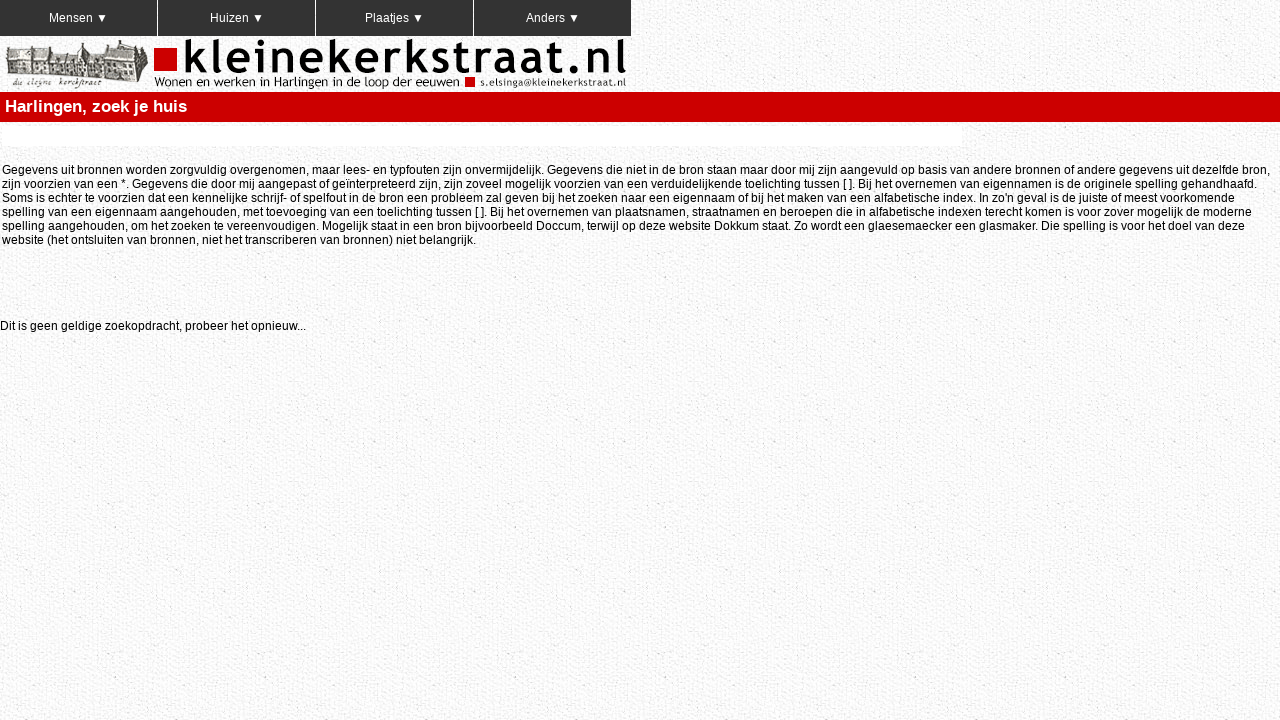

--- FILE ---
content_type: text/html; charset=UTF-8
request_url: https://www.kleinekerkstraat.nl/frames.php?p=num2&type=huidig&term=ZOUTSLO032
body_size: 2824
content:
<!DOCTYPE html>
<html xmlns='http://www.w3.org/1999/xhtml' xml:lang='nl' lang='nl'>
<head><title>Wonen en werken in Harlingen in de loop der eeuwen.</title><meta http-equiv="Content-Type" content="text/html;charset=utf-8" /><meta name="viewport" content="width=device-width, initial-scale=1.0"><script type="text/javascript" src="js/jquery-3.7.1.min.js"></script><link rel="stylesheet" type="text/css" href="css/main.css" /><link rel="stylesheet" type="text/css" href="css/lightbox.min.css" /><script type="text/javascript" src="js/lightbox.min.js"></script><link rel="stylesheet" type="text/css" href="css/leaflet.css" /><script type="text/javascript" src="js/leaflet.js"></script><link rel="stylesheet" type="text/css" href="css/Control.FullScreen.css" /><script type="text/javascript" src="js/Control.FullScreen.js"></script><link rel="stylesheet" type="text/css" href="css/leaflet.groupedlayercontrol.css" /><script type="text/javascript" src="js/leaflet.groupedlayercontrol.js"></script><script type="text/javascript" src="js/leaflet-transparency.js"></script><script type="text/javascript">/* <![CDATA[ */
	$(function(){
		$('a[href*=\\#]').click(function() {
			if (location.pathname.replace(/^\//,'') == this.pathname.replace(/^\//,'') && location.hostname == this.hostname) {
				var $target = $(this.hash);
				$target = $target.length && $target || $('[name=' + this.hash.slice(1) +']');
				if ($target.length) {
					var targetOffset = $target.offset().top - 129;
					$('html,body').animate({scrollTop: targetOffset}, 500);
					return false;
				}
			}
		});
	});
/* ]]> */
</script><script type="text/javascript" src="js/scrolltopcontrol.js"></script><style>#map{ height: 88vh; width: 100%; } </style><style>path.leaflet-interactive:focus {outline: none;}</style></head><body><div id="loading" class="loadingcenter"></div><script type="text/javascript">document.onreadystatechange = function() {if (document.readyState !== "complete") {document.querySelector("body").style.visibility = "hidden";document.querySelector("#loading").style.visibility = "visible";} else {document.querySelector("#loading").style.display = "none";document.querySelector("body").style.visibility = "visible";}};</script><div id="resp"><label for="show-menu" class="show-menu">Menu</label><input type="checkbox" class="topmenu" id="show-menu" role="button"><ul id="menu"><li><a href="\#">Mensen &#x25BC;</a><ul class="hidden scroll"><li><a href="/frames.php?p=1578"><b>1578&nbsp;Personele&nbsp;Impositie</b></a></li><li><a href="/frames.php?p=1654"><b>1654&nbsp;Last- en veilgeld</b></a></li><li><a href="/frames.php?p=1657"><b>1657&nbsp;Grondpachtenkohier</b></a></li><li><a href="/frames.php?p=1672"><b>1672&nbsp;Personele&nbsp;Goedschatting</b></a></li><li><a href="/frames.php?p=1716"><b>1716&nbsp;Re&euml;elkohier</b></a></li><li><a href="/frames.php?p=1719"><b>1719&nbsp;Re&euml;elkohier</b></a></li><li><a href="/frames.php?p=1726"><b>1726&nbsp;Re&euml;elkohier</b></a></li><li><a href="/frames.php?p=1736"><b>1736&nbsp;Re&euml;elkohier</b></a></li><li><a href="/frames.php?p=1744"><b>1744&nbsp;Volkstelling</b></a></li><li><a href="/frames.php?p=1746"><b>1746&nbsp;Re&euml;elkohier</b></a></li><li><a href="/frames.php?p=quot"><b>1749&nbsp;Quotisatie</b></a></li><li><a href="/frames.php?p=1756"><b>1756&nbsp;Re&euml;elkohier</b></a></li><li><a href="/frames.php?p=1766"><b>1766&nbsp;Re&euml;elkohier</b></a></li><li><a href="/frames.php?p=1776"><b>1776&nbsp;Re&euml;elkohier</b></a></li><li><a href="/frames.php?p=1786"><b>1786&nbsp;Re&euml;elkohier</b></a></li><li><a href="/frames.php?p=1794"><b>1794&nbsp;Re&euml;elkohier</b></a></li><li><a href="/frames.php?p=1804"><b>1804&nbsp;Burgerwapening</b></a></li><li><a href="/frames.php?p=1810"><b>1810&nbsp;Sint&nbsp;Jacobischatting</b></a></li><li><a href="/frames.php?p=1811"><b>1811&nbsp;Naamsaanneming</b></a></li><li><a href="/frames.php?p=lant"><b>1814&nbsp;Lantaarngeld</b></a></li><li><a href="/frames.php?p=1814"><b>1814&nbsp;Woningregister</b></a></li><li><a href="/frames.php?p=1832"><b>1832&nbsp;Huiseigenaren</b></a></li><li><a href="/frames.php?p=1839"><b>1839&nbsp;Kiezersregister</b></a></li><li><a href="/frames.php?p=1840"><b>1839&nbsp;Volkstelling</b></a></li><li><a href="/frames.php?p=1841"><b>1841&nbsp;Belasting</b></a></li><li><a href="/frames.php?p=1862"><b>1862&nbsp;Huiseigenaren</b></a></li><li><a href="/frames.php?p=1880"><b>1880&nbsp;Huiseigenaren</b></a></li><li><a href="/frames.php?p=1905"><b>1905&nbsp;Huiseigenaren</b></a></li><li><a href="/frames.php?p=1906"><b>1905&nbsp;Arbeidsinspectie</b></a></li><li><a href="/frames.php?p=1918"><b>1918&nbsp;Hoofdelijke&nbsp;omslag</b></a></li><li><a href="/frames.php?p=1928"><b>1928&nbsp;Adresboek</b></a></li><li><a href="/frames.php?p=1965"><b>1965&nbsp;Adresboek</b></a></li><li><a href="/frames.php?p=beke"><b>Bekende&nbsp;Harlingers</b></a></li><li><a href="/frames.php?p=bewo"><b>Bewoners</b></a></li><li><a href="/frames.php?p=boed"><b>Boedelinventarissen</b></a></li><li><a href="/frames.php?p=burg"><b>Burgerboeken</b></a></li><li><a href="/frames.php?p=graf"><b>Grafschriften</b></a></li><li><a href="/frames.php?p=past"><b>Pastoors</b></a></li><li><a href="/frames.php?p=pred"><b>Predikanten</b></a></li><li><a href="/frames.php?p=quac"><b>Quaclappen</b></a></li><li><a href="/frames.php?p=scho"><b>Schoolgeld</b></a></li><li><a href="/frames.php?p=tele"><b>Telefoonboeken</b></a></li><li><a href="/frames.php?p=wees"><b>Weesboeken</b></a></li></ul></li><li><a href="\#">Huizen &#x25BC;</a><ul class="hidden scroll"><li><a href="/frames.php?p=geve"><b>Gevelstenen/opschriften</b></a></li><li><a href="/frames.php?p=naam"><b>Huisnamen</b></a></li><li><a href="/frames.php?p=nota"><b>Notariaat</b></a></li><li><a href="/frames.php?p=leaf"><b>Op de kaart</b></a></li><li><a href="/frames.php?p=awgt"><b>Proclamatieboeken</b></a></li><li><a href="/frames.php?p=rooi"><b>Rooiboek</b></a></li><li><a href="/frames.php?p=oude"><b>Straatnamen</b></a></li><li><a href="/frames.php?p=pand"><b>Zoek&nbsp;je&nbsp;huis</b></a></li></ul></li><li><a href="\#">Plaatjes &#x25BC;</a><ul class="hidden scroll"><li><a href="/frames.php?p=adve"><b>Advertenties</b></a></li><li><a href="/frames.php?p=brie"><b>Briefhoofden</b></a></li><li><a href="/frames.php?p=kaar"><b>Plattegronden</b></a></li><li><a href="/frames.php?p=pren"><b>Prenten</b></a></li></ul></li><li><a href="\#">Anders &#x25BC;</a><ul class="hidden scroll"><li><a href="/frames.php?p=arti"><b>Artikelen</b></a></li><li><a href="/frames.php?p=1543"><b>Beneficiaalboeken&nbsp;1543</b></a></li><li><a href="/frames.php?p=beur"><b>Beurtveer&nbsp;Amsterdam</b></a></li><li><a href="/frames.php?p=boek"><b>Boeken</b></a></li><li><a href="/frames.php?p=uitg"><b>Drukkers/Uitgevers</b></a></li><li><a href="/frames.php?p=elbi"><b>Elbing-tolregisters</b></a></li><li><a href="/frames.php?p=arch"><b>Gemeentearchief</b></a></li><li><a href="/harlingerrijkdom/index.htm"><b>Harlinger Rijkdom</b></a></li><li><a href="/frames.php?p=bezw"><b>Hinderwetaanvragen</b></a></li><li><a href="/frames.php?p=jaar"><b>Jaartallen</b></a></li><li><a href="/frames.php?p=klok"><b>Klokken</b></a></li><li><a href="/frames.php?p=lied"><b>Liedjes</b></a></li><li><a href="/frames.php?p=hmsi"><b>Mien&nbsp;Stadsje&nbsp;index</b></a></li><li><a href="/frames.php?p=sont"><b>Sont-tolregisters</b></a></li><li><a href="/frames.php?p=best"><b>Stadsbestuur</b></a></li><li><a href="/frames.php?p=voic"><b>VOC</b></a></li><li><a href="/frames.php?p=wape"><b>Wapenborden</b></a></li><li><a href="/frames.php?p=wumk"><b>Wumkes</b></a></li><li><a href="/frames.php?p=zeem"><b>Zeemans&nbsp;Voorzorg</b></a></li><li><a href="/frames.php?p=#nogo"><b>- - - - - - - - - -</b></a></li><li><a href="/frames.php?p=upda"><b>Updates</b></a></li><li><a href="/frames.php?p=zoek"><b>Zoeken&nbsp;op&nbsp;deze&nbsp;site</b></a></li></ul></li></ul></div><div id="logo"><a href="/" target="_top"><img src="img/misc/banner40.png" width="100%" alt="logo kleinekerkstraat.nl" title="kleinekerkstraat.nl (v2025)" /></a></div><div id="back"></div><div id="title"><div class="ysnazzy"><h1 class="color_h">Harlingen, zoek je huis</h1></div></div><div id="main"><table><tr><td><div class="kolommen"></div></td></tr><tr><td><br/>Gegevens uit bronnen worden zorgvuldig overgenomen, maar lees- en typfouten zijn onvermijdelijk. Gegevens die niet in de bron staan maar door mij zijn aangevuld op basis van andere bronnen of andere gegevens uit dezelfde bron, zijn voorzien van een *. Gegevens die door mij aangepast of ge&iuml;nterpreteerd zijn, zijn zoveel mogelijk voorzien van een verduidelijkende toelichting tussen [ ]. Bij het overnemen van eigennamen is de originele spelling gehandhaafd. Soms is echter te voorzien dat een kennelijke schrijf- of spelfout in de bron een probleem zal geven bij het zoeken naar een eigennaam of bij het maken van een alfabetische index. In zo'n geval is de juiste of meest voorkomende spelling van een eigennaam aangehouden, met toevoeging van een toelichting tussen [ ]. Bij het overnemen van plaatsnamen, straatnamen en beroepen die in alfabetische indexen terecht komen is voor zover mogelijk de moderne spelling aangehouden, om het zoeken te vereenvoudigen. Mogelijk staat in een bron bijvoorbeeld Doccum, terwijl op deze website Dokkum staat. Zo wordt een glaesemaecker een glasmaker. Die spelling is voor het doel van deze website (het ontsluiten van bronnen, niet het transcriberen van bronnen) niet belangrijk.<br/><br/></td></tr></table><br/><br /><br /><br />Dit is geen geldige zoekopdracht, probeer het opnieuw... <br /><br /></div></div></div>

--- FILE ---
content_type: text/css
request_url: https://www.kleinekerkstraat.nl/css/main.css
body_size: 2514
content:
.anchor{display: block;height: 125px; /*same height as header*/ margin-top: -125px; /*same height as header*/ visibility: hidden;}
.clear{clear:both;height:0;font-size:1px;line-height:0px}
.color_h{background:#c00;color:#fff}
.groen{color:green;font-weight:bold}
.info{padding:6px 8px;font:14px/16px Arial,Helvetica,sans-serif;background:white;background:rgba(255,255,255,1);box-shadow: 0 0 15px rgba(0,0,0,0.2); border-radius:5px;}
.info h4{margin: 0 0 5px;color:#777;}
.kenteken{font-family:Verdana,Arial,Helvetica,sans-serif;font-size:24px;font-weight:bold;color:#FFFFFF;text-decoration:none}
.kol{-webkit-column-count:3;-webkit-column-gap:30px;-webkit-column-rule-style:solid;-webkit-column-rule-width:1px;-webkit-column-rule-color:darkgrey;-webkit-column-width:200px;-moz-column-count:3;-moz-column-gap:30px;-moz-column-rule-style:solid;-moz-column-rule-width:1px;-moz-column-rule-color:darkgrey;-moz-column-fill:auto;column-count:3;column-gap:30px;column-rule-style:solid;column-rule-width:1px;column-rule-color:darkgrey;column-width:200px;column-fill:auto}
.kolommen{width:960px;height:100%;margin-bottom:0px;padding:10px;border:0px solid #000;background-color:#fff;-moz-column-count:3;-moz-column-rule:solid 2px #ccc;-moz-column-gap:25px;-webkit-column-count:3;-webkit-column-rule:solid 2px #ccc;-webkit-column-gap:25px;color:#333;text-align:left}
.legend {line-height: 18px;color: #555;}
.legend i {width: 18px;height: 18px;float:left;margin-right:8px;opacity: 0.7;}
.links{color:#00f;text-decoration:none}
.loadingcenter {position:absolute;top:0;bottom:40%;left:0;right:0;margin:auto;}
.mono{font-family:"Courier New",courier,mono;color:#000;font-size:1em}
.monoklein{font-family:"Courier New",courier,mono;font-size:0.9em}
.nobr{white-space:nowrap}
.nounder a{text-decoration:none}
.rood{color:red;font-weight:bold}
.show-menu{font-family:"Helvetica Neue",Helvetica,Arial,sans-serif;text-decoration:none;color:#fff;background:#c00;text-align:center;display:none;height:36px;line-height:36px;font-size:1.5em}
.steen{background-image:url(/img/misc/steen_licht.png);text-align:center;font-family:chiseled;font-size:300%;line-height:70px}
.wrap{float:left;margin:0 10px 0 0}
.xboxcontent{display:block;border:0 solid #444;border-width:0 0px;height:auto}
.xsnazzy h1,.ysnazzy h1{margin:0;font-size:1.4em;padding:5px;border-bottom:0px solid #444}
.ysnazzy{background:transparent;width:100%;float:left;margin:0}
a{color:#00f;text-decoration:none}
a.link{color:#08c}
a:active,a:focus{outline-style:none}
a:hover{color:#00f;text-decoration:underline}
body{-webkit-animation:bugfix infinite 1s}
body{background:#fff;color:#000;font-family:helvetica,arial,sans-serif;font-size:12px;text-align:left;background-image:url(/img/misc/background.jpg);background-repeat:repeat;background-position:0px 0px;background-attachment:fixed;margin:0;padding:0;height:100%;z-index:3}
div#back{position:fixed;left:0px;top:36px;z-index:6;width:100%;height:56px;background-image:url(/img/misc/background.jpg)} /* z3 fixed */
div#center{text-align:center}
div#foto{position:absolute;left:0px;top:0px;z-index:4} /* z1 top:0 */
div#kaartjes{position:static;left:0px;top:0px;z-index:4;width:100%;max-width:1200px} /* z1 top:0 */
div#logo{position:fixed;left:0px;top:36px;z-index:10} /* z7 top:36 */
div#main{position:absolute;left:0px;top:124px;z-index:0;width:100%} /* z0 top:124 */
div#resp{position:fixed;left:0px;top:0px;z-index:12;width:100%;height:36px;background-image:url(/img/misc/background.jpg)} /* z9 */
div#title{position:fixed;left:0px;top:92px;z-index:8;width:100%} /* z5 top:92 */
hr{height:1pt;color:#000}
img{border:0px;-moz-border-bottom-colors:none;-moz-border-left-colors:none;-moz-border-right-colors:none;-moz-border-top-colors:none;border-color:-moz-use-text-color;border-image:none 100% 100% 100% 100% / 0 0 0 0;border-style:none;border-width:0}
img.scale-with-grid{outline:0;max-width:100%;height:auto}
input.topmenu[type=checkbox]{display:block}
input.topmenu[type=checkbox]{position:absolute;top:-9999px;left:-9999px}
input.topmenu[type=checkbox]:checked ~ #menu{display:block}
label{cursor:pointer;user-select:none}
li{display:inline-block;float:left;margin-right:1px}
li a{font-family:"Helvetica Neue",Helvetica,Arial,sans-serif;text-decoration:none;color:#fff;background:#333;text-align:center;display:block;min-width:157px;height:36px;line-height:36px}
li:hover a{background:#c00;color:#fff;text-decoration:none}
li:hover ul a{background:#ddd;color:#000;height:30px;line-height:30px}
li:hover ul a:hover{background:#c00;color:#fff}
li ul{display:none}
li ul li{display:block;float:none}
li ul li a{width:auto;min-width:157px;padding:0 5px}
p#index{text-align:center;text-indent:0em}
select{font-size:1.0em;border:thin black;border-style:solid}
table{table-layout:auto;width:100%;border-spacing:1px}
table.beurt{table-layout:auto;width:640px;border-style:none}
table.bottom{border-top:1px solid #000}
table.debug{border-style:none;border-spacing:0px;border-collapse:collapse}
table.debug td{border:1px solid;border-color:silver}
table.kent{table-layout:auto;width:100%;border-spacing:0px}
table.left{table-layout:auto;width:640px;border-style:solid}
table.menutable{border:1px solid #2020C0;background-color:#fff}
table.quote{border-top:1px dashed #000}
table.text{border-top:1px solid #000}
table.zebra{table-layout:auto;width:100%;border-spacing:1px}
table.zebra tr:nth-child(even){background-color:#ddd}
table.zoek{table-layout:fixed;width:100%;margin-left:0}
td{border:0px;font-size:1.0em;text-align:left}
td:empty::after{content:"\00a0"}
td.front{border:0px;font-size:1.0em;text-align:center;vertical-align:top}
td.kent{border:0px;font-size:1.0em;text-align:center;padding:0px;background:#000066;border:3px;width:132px;height:40px}
td.left{width:80%;text-align:left}
td.r{width:80px;text-align:right;vertical-align:bottom}
td.right{width:20%;text-align:right;vertical-align:top;font-weight:bold}
td.r1841{text-align:right}
td.sort{background:#bbb} /* achtergrondkleur sortering */
td.text{padding:2px;font-size:1.0em;vertical-align:top}
td.title{border:0px;padding:2px;font-weight:bold}
td.yang{background:#ddd} /* achtergrondkleur even */
td.yeng{background:#cfc} /* achtergrondkleur zeker */
td.yong{background:#bbb} /* achtergrondkleur sortering */
td.yung1{background:#6ff} /* achtergrondkleur kleur p*/
td.yung2{background:#aaf} /* achtergrondkleur kleur q*/
td.yung3{background:#cc0} /* achtergrondkleur kleur r*/
td.yung4{background:#fcf} /* achtergrondkleur kleur s*/
td.yung5{background:#fc0} /* achtergrondkleur kleur t*/
th{text-align:left}
th.r1841{text-align:right}
tr.bottom{background:#205500;border:0px}
tr.left{font-size:1.0em;background:#000;color:#fff;padding:2px;border:2px}
tr.text{font-size:1.0em;background:#efe;border:0px}
tr.title{font-size:1.0em;background:#205500;color:#fff;text-align:left;padding:0px;border:0px}
tr.ying{background:#fff} /* achtergrondkleur oneven*/
tr.yang{background:#ddd} /* achtergrondkleur even*/
tr.zebra:nth-child(even){background-color:#ddd}
tt{color:#0f0;font-size:8pt}
ul li a:hover + .hidden,.hidden:hover{display:block}
ul{list-style-type:none;margin:0;padding:0;position:absolute}
ul.scroll{max-height:260px;overflow:scroll;overflow-x:hidden;overflow-y:scroll}
ul.zoek{list-style-type:disc}
* html .xboxcontent{height:1px}
*{-moz-box-sizing:border-box;-webkit-box-sizing:border-box;box-sizing:border-box}
#loading {border:12px solid #f3f3f3;border-radius:50%;border-top: 12px solid #444444;width:70px;height:70px;animation: spin 1s linear infinite}
#myselect{width:260px}
#myselect option{width:260px}
#myselect2{width:57px}
#myselect2 option{width:57px}
#myselect3{width:260px}
#myselect3 option{width:260px}
#myselect4{width:57px}
#myselect4 option{width:57px}
@font-face{font-family:'chiseled';src:url('/css/engravrl.ttf') format('truetype')}
@font-face{font-family:'spqr';src:url('/css/Spqr-qzX1.otf') format('opentype')}
@media screen and (max-width:40em){ul{position:static;display:none}li{margin-bottom:0px}ul li,li a{width:100%}.show-menu{display:block}}
@-webkit-keyframes bugfix{from{padding:0}to{padding:0}}
@-ms-viewport{width:device-width}
@keyframes spin {100% {transform: rotate(360deg);}}


--- FILE ---
content_type: text/css
request_url: https://www.kleinekerkstraat.nl/css/leaflet.groupedlayercontrol.css
body_size: 155
content:
.leaflet-control-layers-group-name {
  font-weight: bold;
  margin-bottom: .2em;
  margin-left: 3px;
}

.leaflet-control-layers-group {
  margin-bottom: .5em;
}

.leaflet-control-layers-scrollbar {
  overflow-y: scroll;
  padding-right: 10px;
}


--- FILE ---
content_type: application/javascript
request_url: https://www.kleinekerkstraat.nl/js/leaflet.groupedlayercontrol.js
body_size: 2763
content:
/* global L */

// A layer control which provides for layer groupings.
// Author: Ishmael Smyrnow
L.Control.GroupedLayers = L.Control.extend({

  options: {
    collapsed: true,
    position: 'topright',
    autoZIndex: true,
    exclusiveGroups: [],
    groupCheckboxes: false
  },

  initialize: function (baseLayers, groupedOverlays, options) {
    var i, j;
    L.Util.setOptions(this, options);

    this._layers = [];
    this._lastZIndex = 0;
    this._handlingClick = false;
    this._groupList = [];
    this._domGroups = [];

    for (i in baseLayers) {
      this._addLayer(baseLayers[i], i);
    }

    for (i in groupedOverlays) {
      for (j in groupedOverlays[i]) {
        this._addLayer(groupedOverlays[i][j], j, i, true);
      }
    }
  },

  onAdd: function (map) {
    this._initLayout();
    this._update();

    map
        .on('layeradd', this._onLayerChange, this)
        .on('layerremove', this._onLayerChange, this);

    return this._container;
  },

  onRemove: function (map) {
    map
        .off('layeradd', this._onLayerChange, this)
        .off('layerremove', this._onLayerChange, this);
  },

  addBaseLayer: function (layer, name) {
    this._addLayer(layer, name);
    this._update();
    return this;
  },

  addOverlay: function (layer, name, group) {
    this._addLayer(layer, name, group, true);
    this._update();
    return this;
  },

  removeLayer: function (layer) {
    var id = L.Util.stamp(layer);
    var _layer = this._getLayer(id);
    if (_layer) {
      delete this._layers[this._layers.indexOf(_layer)];
    }
    this._update();
    return this;
  },

  _getLayer: function (id) {
    for (var i = 0; i < this._layers.length; i++) {
      if (this._layers[i] && L.stamp(this._layers[i].layer) === id) {
        return this._layers[i];
      }
    }
  },

  _initLayout: function () {
    var className = 'leaflet-control-layers',
      container = this._container = L.DomUtil.create('div', className);

    // Makes this work on IE10 Touch devices by stopping it from firing a mouseout event when the touch is released
    container.setAttribute('aria-haspopup', true);

    if (L.Browser.touch) {
      L.DomEvent.on(container, 'click', L.DomEvent.stopPropagation);
    } else {
      L.DomEvent.disableClickPropagation(container);
      L.DomEvent.on(container, 'wheel', L.DomEvent.stopPropagation);
    }

    var form = this._form = L.DomUtil.create('form', className + '-list');

    if (this.options.collapsed) {
      if (!L.Browser.android) {
        L.DomEvent
            .on(container, 'mouseover', this._expand, this)
            .on(container, 'mouseout', this._collapse, this);
      }
      var link = this._layersLink = L.DomUtil.create('a', className + '-toggle', container);
      link.href = '#';
      link.title = 'Layers';

      if (L.Browser.touch) {
        L.DomEvent
            .on(link, 'click', L.DomEvent.stop)
            .on(link, 'click', this._expand, this);
      } else {
        L.DomEvent.on(link, 'focus', this._expand, this);
      }

      this._map.on('click', this._collapse, this);
      // TODO keyboard accessibility
    } else {
      this._expand();
    }

    this._baseLayersList = L.DomUtil.create('div', className + '-base', form);
    this._separator = L.DomUtil.create('div', className + '-separator', form);
    this._overlaysList = L.DomUtil.create('div', className + '-overlays', form);

    container.appendChild(form);
  },

  _addLayer: function (layer, name, group, overlay) {
    var id = L.Util.stamp(layer);

    var _layer = {
      layer: layer,
      name: name,
      overlay: overlay
    };
    this._layers.push(_layer);

    group = group || '';
    var groupId = this._indexOf(this._groupList, group);

    if (groupId === -1) {
      groupId = this._groupList.push(group) - 1;
    }

    var exclusive = (this._indexOf(this.options.exclusiveGroups, group) !== -1);

    _layer.group = {
      name: group,
      id: groupId,
      exclusive: exclusive
    };

    if (this.options.autoZIndex && layer.setZIndex) {
      this._lastZIndex++;
      layer.setZIndex(this._lastZIndex);
    }
  },

  _update: function () {
    if (!this._container) {
      return;
    }

    this._baseLayersList.innerHTML = '';
    this._overlaysList.innerHTML = '';
    this._domGroups.length = 0;

    var baseLayersPresent = false,
      overlaysPresent = false,
      i, obj;

    for (var i = 0; i < this._layers.length; i++) {
      obj = this._layers[i];
      this._addItem(obj);
      overlaysPresent = overlaysPresent || obj.overlay;
      baseLayersPresent = baseLayersPresent || !obj.overlay;
    }

    this._separator.style.display = overlaysPresent && baseLayersPresent ? '' : 'none';
  },

  _onLayerChange: function (e) {
    var obj = this._getLayer(L.Util.stamp(e.layer)),
      type;

    if (!obj) {
      return;
    }

    if (!this._handlingClick) {
      this._update();
    }

    if (obj.overlay) {
      type = e.type === 'layeradd' ? 'overlayadd' : 'overlayremove';
    } else {
      type = e.type === 'layeradd' ? 'baselayerchange' : null;
    }

    if (type) {
      this._map.fire(type, obj);
    }
  },

  // IE7 bugs out if you create a radio dynamically, so you have to do it this hacky way (see http://bit.ly/PqYLBe)
  _createRadioElement: function (name, checked) {
    var radioHtml = '<input type="radio" class="leaflet-control-layers-selector" name="' + name + '"';
    if (checked) {
      radioHtml += ' checked="checked"';
    }
    radioHtml += '/>';

    var radioFragment = document.createElement('div');
    radioFragment.innerHTML = radioHtml;

    return radioFragment.firstChild;
  },

  _addItem: function (obj) {
    var label = document.createElement('label'),
      input,
      checked = this._map.hasLayer(obj.layer),
      container,
      groupRadioName;

    if (obj.overlay) {
      if (obj.group.exclusive) {
        groupRadioName = 'leaflet-exclusive-group-layer-' + obj.group.id;
        input = this._createRadioElement(groupRadioName, checked);
      } else {
        input = document.createElement('input');
        input.type = 'checkbox';
        input.className = 'leaflet-control-layers-selector';
        input.defaultChecked = checked;
      }
    } else {
      input = this._createRadioElement('leaflet-base-layers', checked);
    }

    input.layerId = L.Util.stamp(obj.layer);
    input.groupID = obj.group.id;
    L.DomEvent.on(input, 'click', this._onInputClick, this);

    var name = document.createElement('span');
    name.innerHTML = ' ' + obj.name;

    label.appendChild(input);
    label.appendChild(name);

    if (obj.overlay) {
      container = this._overlaysList;

      var groupContainer = this._domGroups[obj.group.id];

      // Create the group container if it doesn't exist
      if (!groupContainer) {
        groupContainer = document.createElement('div');
        groupContainer.className = 'leaflet-control-layers-group';
        groupContainer.id = 'leaflet-control-layers-group-' + obj.group.id;

        var groupLabel = document.createElement('label');
        groupLabel.className = 'leaflet-control-layers-group-label';

        if (obj.group.name !== '' && !obj.group.exclusive) {
          // ------ add a group checkbox with an _onInputClickGroup function
          if (this.options.groupCheckboxes) {
            var groupInput = document.createElement('input');
            groupInput.type = 'checkbox';
            groupInput.className = 'leaflet-control-layers-group-selector';
            groupInput.groupID = obj.group.id;
            groupInput.legend = this;
            L.DomEvent.on(groupInput, 'click', this._onGroupInputClick, groupInput);
            groupLabel.appendChild(groupInput);
          }
        }

        var groupName = document.createElement('span');
        groupName.className = 'leaflet-control-layers-group-name';
        groupName.innerHTML = obj.group.name;
        groupLabel.appendChild(groupName);

        groupContainer.appendChild(groupLabel);
        container.appendChild(groupContainer);

        this._domGroups[obj.group.id] = groupContainer;
      }

      container = groupContainer;
    } else {
      container = this._baseLayersList;
    }

    container.appendChild(label);

    return label;
  },

  _onGroupInputClick: function () {
    var i, input, obj;

    var this_legend = this.legend;
    this_legend._handlingClick = true;

    var inputs = this_legend._form.getElementsByTagName('input');
    var inputsLen = inputs.length;

    for (i = 0; i < inputsLen; i++) {
      input = inputs[i];
      if (input.groupID === this.groupID && input.className === 'leaflet-control-layers-selector') {
        input.checked = this.checked;
        obj = this_legend._getLayer(input.layerId);
        if (input.checked && !this_legend._map.hasLayer(obj.layer)) {
          this_legend._map.addLayer(obj.layer);
        } else if (!input.checked && this_legend._map.hasLayer(obj.layer)) {
          this_legend._map.removeLayer(obj.layer);
        }
      }
    }

    this_legend._handlingClick = false;
  },

  _onInputClick: function () {
    var i, input, obj,
      inputs = this._form.getElementsByTagName('input'),
      inputsLen = inputs.length;

    this._handlingClick = true;

    for (i = 0; i < inputsLen; i++) {
      input = inputs[i];
      if (input.className === 'leaflet-control-layers-selector') {
        obj = this._getLayer(input.layerId);

        if (input.checked && !this._map.hasLayer(obj.layer)) {
          this._map.addLayer(obj.layer);
        } else if (!input.checked && this._map.hasLayer(obj.layer)) {
          this._map.removeLayer(obj.layer);
        }
      }
    }

    this._handlingClick = false;
  },

  _expand: function () {
    L.DomUtil.addClass(this._container, 'leaflet-control-layers-expanded');
    // permits to have a scrollbar if overlays heighter than the map.
    var acceptableHeight = this._map._size.y - (this._container.offsetTop * 4);
    if (acceptableHeight < this._form.clientHeight) {
      L.DomUtil.addClass(this._form, 'leaflet-control-layers-scrollbar');
      this._form.style.height = acceptableHeight + 'px';
    }
  },

  _collapse: function () {
    this._container.className = this._container.className.replace(' leaflet-control-layers-expanded', '');
  },

  _indexOf: function (arr, obj) {
    for (var i = 0, j = arr.length; i < j; i++) {
      if (arr[i] === obj) {
        return i;
      }
    }
    return -1;
  }
});

L.control.groupedLayers = function (baseLayers, groupedOverlays, options) {
  return new L.Control.GroupedLayers(baseLayers, groupedOverlays, options);
};


--- FILE ---
content_type: application/javascript
request_url: https://www.kleinekerkstraat.nl/js/leaflet-transparency.js
body_size: 3564
content:
L.Control.OpacitySlider = L.Control.extend({

  includes: L.Evented ? L.Evented.prototype : L.Mixin.Events,

  options: {
    position: 'topright',
    opacity: 100,
    backgroundColor: 'transparent',
    sliderImageUrl: 'images/opacity-slider3d14.png',
    margin: 5,
  },

  _OPACITY_MAX_PIXELS: 69,

  initialize: function(layer, options) {
    L.Util.setOptions(this, options);

    this.layer = layer;
    this.layers = this.layer ? [this.layer] : [];
  },

  onAdd: function(map) {

    var container = this._container = L.DomUtil.create('DIV', 'opacity-control');
    var slider = this._slider = L.DomUtil.create('DIV', 'opacity-slider');
    var knob = this._knob = L.DomUtil.create('DIV', 'opacity-knob');

    container.setAttribute("style", "cursor:pointer;");
    slider.setAttribute("style", "margin:" + this.options.margin + "px;overflow-x:hidden;overflow-y:hidden;background:url(" + this.options.sliderImageUrl + ") no-repeat;width:71px;height:21px;");
    knob.setAttribute("style", "padding:0;margin:0;overflow-x:hidden;overflow-y:hidden;background:url(" + this.options.sliderImageUrl + ") no-repeat -71px 0;width:14px;height:21px;");

    slider.appendChild(knob);
    container.appendChild(slider);

    this.knob = new this.DraggableObject(knob, {
      restrictY: true,
      container: container,
      onDragEnd: function(e) {
        var opacity = this.knob.getValueX();
        this.setOpacity(opacity);
      }.bind(this)
    });

    L.DomEvent.on(container, 'click mousedown mousemove mouseup', function(e) {
      L.DomUtil.disableTextSelection();
      if (e.type == 'mousedown') this._dragging = true;
      else if (e.type == 'mouseup' || e.type == 'click') this._dragging = false;

      if (e.type == 'mousemove' && this._dragging == true || e.type == 'click') {
        var left = this.findPosLeft(this._container);
        var x = e.pageX - left - this.options.margin;
        this.knob.setValueX(x);
        this.setOpacity(x);
      }
    }, this);

    L.DomEvent.disableClickPropagation(container);

    this._resetSlider();

    this.on('hidden', function(e) {
      for (var i in this.layers) {
        if (this.layers[i])
          this.layers[i].remove();
      }
    }, this);
    this.on('visible', function(e) {
      for (var i in this.layers) {
        if (this.layers[i])
          this.layers[i].addTo(this._map);
      }
    }, this);

    if (!this.layer) {
      if (map.options.layers && map.options.layers.length) {
        this.setLayer(map.options.layers[0]);
        this._setLayerOpacity(map.options.layers[0], this.opacity);
      }
      map.on('baselayerchange', function(e) {
        this.setLayer(e.layer);
        this._setLayerOpacity(e.layer, this.opacity);
      }, this);
    }

    return container;
  },

  setOpacity: function(pixelX) {
    // Range = 0 to OPACITY_MAX_PIXELS
    var value = (100 / this._OPACITY_MAX_PIXELS) * pixelX;
    value = value / 100;

    if (value < 0) {
      value = 0;
    }

    this.fire(value > 0 ? 'visible' : 'hidden');

    if (this.layer) {
      if (this.layer.eachLayer) {
        this.layer.eachLayer(function(layer) {
          this._setLayerOpacity(layer, value);
        }, this);
      } else {
        this._setLayerOpacity(this.layer, value);
      }
    }
  },

  _setLayerOpacity: function(layer, value) {
    if (layer.setStyle) {
      layer.setStyle({
        opacity: value
      });
      this.opacity = value;
    } else if (layer.setOpacity) {
      layer.setOpacity(value);
      this.opacity = value;
    }
  },

  findPosLeft: function(obj) {
    var curleft = 0;
    if (obj.offsetParent) {
      do {
        curleft += obj.offsetLeft;
        obj = obj.offsetParent;
      } while (obj);
      return curleft;
    }
    return undefined;
  },

  getLayer: function() {
    return this.layer;
  },

  setLayer: function(layer) {
    this.removeFeatureLayer(this.layer);
    this.addFeatureLayer(layer);
    this.layer = layer;
  },

  addFeatureLayer: function(layer) {
    this.layers.push(layer);
    return this.layers;
  },

  removeFeatureLayer: function(layer) {
    for (var i in this.layers) {
      if (this.layers[i] && this.layers[i]._leaflet_id === layer._leaflet_id) {
        this.layers.splice(i, 1);
      }
    }
    return this.layers;
  },

  _resetSlider: function() {
    // Set initial value
    this._initialValue = this._OPACITY_MAX_PIXELS / (100 / this.options.opacity);
    this.knob.setValueX(this._initialValue);
    this.setOpacity(this._initialValue);
  },

  /**
   * TODO: trying to replace with the "L.Draggable" class
   */
  DraggableObject: function(src, options) {
    var self = this;

    var _opts = {
      draggingCursor: "default",
      draggableCursor: "default",
      onDragStart: _dumbFunction,
      onDragEnd: _dumbFunction,
      onDragging: _dumbFunction,
      onMouseDown: _dumbFunction,
      onMouseUp: _dumbFunction,
      intervalX: 1,
      intervalY: 1,
      toleranceX: Infinity,
      toleranceY: Infinity,
      interval: 1
    };

    L.Util.extend(_opts, options);

    var _draggingCursor = _opts.draggingCursor;
    var _draggableCursor = _opts.draggableCursor;
    var _dragging = false;
    var _preventDefault;
    var _currentX, _currentY, _formerY, _formerX, _formerMouseX, _formerMouseY;
    var _top, _left;
    var _originalX, _originalY;
    var _target = src.setCapture ? src : document;

    _opts.left = _opts.left || src.offsetLeft;
    _opts.top = _opts.top || src.offsetTop;

    src.style.position = "absolute";

    src.addEventListener("mousedown", _mouseDown);
    _target.addEventListener("mouseup", _mouseUp);

    _setCursor(false);
    _moveTo(_opts.left, _opts.top, false);

    /**
     * Set the cursor for {@link src} based on whether or not
     *     the element is currently being dragged.
     * @param {Boolean} a Is the element being dragged?
     * @private
     */
    function _setCursor(a) {
      src.style.cursor = a ? _draggingCursor : _draggableCursor;
    }

    /**
     * Moves the element {@link src} to the given
     *     location.
     * @param {Number} x The left position to move to.
     * @param {Number} y The top position to move to.
     * @param {Boolean} prevent Prevent moving?
     * @private
     */
    function _moveTo(x, y, prevent) {
      _left = Math.round(x);
      _top = Math.round(y);

      if (_opts.intervalX > 1) {
        var halfIntervalX = Math.round(_opts.intervalX / 2);
        var roundedIntervalX = Math.round(_left % _opts.intervalX);
        _left = (roundedIntervalX < halfIntervalX) ? (_left - roundedIntervalX) : (_left + (_opts.intervalX - roundedIntervalX));
      }
      if (_opts.intervalY > 1) {
        var halfIntervalY = Math.round(_opts.intervalY / 2);
        var roundedIntervalY = Math.round(_top % _opts.intervalY);
        _top = (roundedIntervalY < halfIntervalY) ? (_top - roundedIntervalY) : (_top + (_opts.intervalY - roundedIntervalY));
      }
      if (_opts.container && _opts.container.offsetWidth) {
        _left = Math.max(0, Math.min(_left, _opts.container.offsetWidth - src.offsetWidth));
        _top = Math.max(0, Math.min(_top, _opts.container.offsetHeight - src.offsetHeight));
      }
      if (typeof _currentX === "number") {
        if (((_left - _currentX) > _opts.toleranceX || (_currentX - (_left + src.offsetWidth)) > _opts.toleranceX) || ((_top - _currentY) > _opts.toleranceY || (_currentY - (_top + src.offsetHeight)) > _opts.toleranceY)) {
          _left = _originalX;
          _top = _originalY;
        }
      }
      src.style.left = !_opts.restrictX && !prevent ? _left + "px" : src.style.left;
      src.style.top = !_opts.restrictY && !prevent ? _top + "px" : src.style.top;
    }

    /**
     * Handles the mousemove event.
     * @param {event} ev The event data sent by the browser.
     * @private
     */
    function _mouseMove(ev) {
      var e = ev || event;
      _currentX = _formerX + ((_getFormerMouseX(e)) - _formerMouseX);
      _currentY = _formerY + ((_getFormerMouseY(e)) - _formerMouseY);
      _formerX = _currentX;
      _formerY = _currentY;
      _formerMouseX = _getFormerMouseX(e);
      _formerMouseY = _getFormerMouseY(e);
      if (_dragging) {
        _moveTo(_currentX, _currentY, _preventDefault);
        _opts.onDragging({
          mouseX: _formerMouseX,
          mouseY: _formerMouseY,
          startLeft: _originalX,
          startTop: _originalY,
          event: e
        });
      }
    }

    /**
     * Handles the mousedown event.
     * @param {event} ev The event data sent by the browser.
     * @private
     */
    function _mouseDown(ev) {
      var e = ev || event;
      _setCursor(true);
      _opts.onMouseDown(e);
      if (src.style.position !== "absolute") {
        src.style.position = "absolute";
        return;
      }
      _formerMouseX = _getFormerMouseX(e);
      _formerMouseY = _getFormerMouseY(e);
      _originalX = src.offsetLeft;
      _originalY = src.offsetTop;
      _formerX = _originalX;
      _formerY = _originalY;
      _target.addEventListener("mousemove", _mouseMove);
      if (src.setCapture) {
        src.setCapture();
      }
      if (e.preventDefault) {
        e.preventDefault();
        e.stopPropagation();
      } else {
        e.cancelBubble = true;
        e.returnValue = false;
      }
      _dragging = true;
      _opts.onDragStart({
        mouseX: _formerMouseX,
        mouseY: _formerMouseY,
        startLeft: _originalX,
        startTop: _originalY,
        event: e
      });
    }

    /**
     * Handles the mouseup event.
     * @param {event} ev The event data sent by the browser.
     * @private
     */
    function _mouseUp(ev) {
      var e = ev || event;
      if (_dragging) {
        _setCursor(false);
        _target.removeEventListener("mousemove", _mouseMove);
        if (src.releaseCapture) {
          src.releaseCapture();
        }
        _dragging = false;
        _opts.onDragEnd({
          mouseX: _formerMouseX,
          mouseY: _formerMouseY,
          startLeft: _originalX,
          startTop: _originalY,
          event: e
        });
      }
      _currentX = _currentY = null;
      _opts.onMouseUp(e);
    }

    function _getFormerMouseX(e) {
      return e.pageX || (e.clientX + document.body.scrollLeft + document.documentElement.scrollLeft);
    }

    function _getFormerMouseY(e) {
      return e.pageY || (e.clientY + document.body.scrollTop + document.documentElement.scrollTop);
    }

    function _dumbFunction(e) {}

    /**
     * Move the element {@link src} to the given location.
     * @param {Point} point An object with an x and y property
     *     that represents the location to move to.
     */
    self.moveTo = function(point) {
      _moveTo(point.x, point.y, false);
    };

    /**
     * Move the element {@link src} by the given amount.
     * @param {Size} size An object with an x and y property
     *     that represents distance to move the element.
     */
    self.moveBy = function(size) {
      _moveTo(src.offsetLeft + size.width, src.offsetHeight + size.height, false);
    };

    /**
     * Sets the cursor for the dragging state.
     * @param {String} cursor The name of the cursor to use.
     */
    self.setDraggingCursor = function(cursor) {
      _draggingCursor = cursor;
      _setCursor(_dragging);
    };

    /**
     * Sets the cursor for the draggable state.
     * @param {String} cursor The name of the cursor to use.
     */
    self.setDraggableCursor = function(cursor) {
      _draggableCursor = cursor;
      _setCursor(_dragging);
    };

    /**
     * Returns the current left location.
     * @return {Number}
     */
    self.left = function() {
      return _left;
    };

    /**
     * Returns the current top location.
     * @return {Number}
     */
    self.top = function() {
      return _top;
    };

    /**
     * Returns the number of intervals the element has moved
     *     along the X axis. Useful for scrollbar type
     *     applications.
     * @return {Number}
     */
    self.getValueX = function() {
      var i = _opts.intervalX || 1;
      return Math.round(_left / i);
    };

    /**
     * Returns the number of intervals the element has moved
     *     along the Y axis. Useful for scrollbar type
     *     applications.
     * @return {Number}
     */
    self.getValueY = function() {
      var i = _opts.intervalY || 1;
      return Math.round(_top / i);
    };

    /**
     * Sets the left position of the draggable object based on
     *     intervalX.
     * @param {Number} value The location to move to.
     */
    self.setValueX = function(value) {
      _moveTo(value * _opts.intervalX, _top, false);
    };

    /**
     * Sets the top position of the draggable object based on
     *     intervalY.
     * @param {Number} value The location to move to.
     */
    self.setValueY = function(value) {
      _moveTo(_left, value * _opts.intervalY, false);
    };

    /**
     * Prevents the default movement behavior of the object.
     *     The object can still be moved by other methods.
     */
    self.preventDefaultMovement = function(prevent) {
      _preventDefault = prevent;
    };
  }
  /**
   * @name DraggableObjectOptions
   * @class This class represents the optional parameter passed into constructor of
   * <code>DraggableObject</code>.
   * @property {Number} [top] Top pixel
   * @property {Number} [left] Left pixel
   * @property {HTMLElement} [container] HTMLElement as container.
   * @property {String} [draggingCursor] Dragging Cursor
   * @property {String} [draggableCursor] Draggable Cursor
   * @property {Number} [intervalX] Interval in X direction
   * @property {Number} [intervalY] Interval in Y direction
   * @property {Number} [toleranceX] Tolerance X in pixel
   * @property {Number} [toleranceY] Tolerance Y in pixel
   * @property {Boolean} [restrictX] Whether to restrict move in X direction
   * @property {Boolean} [restrictY] Whether to restrict move in Y direction
   */
});
